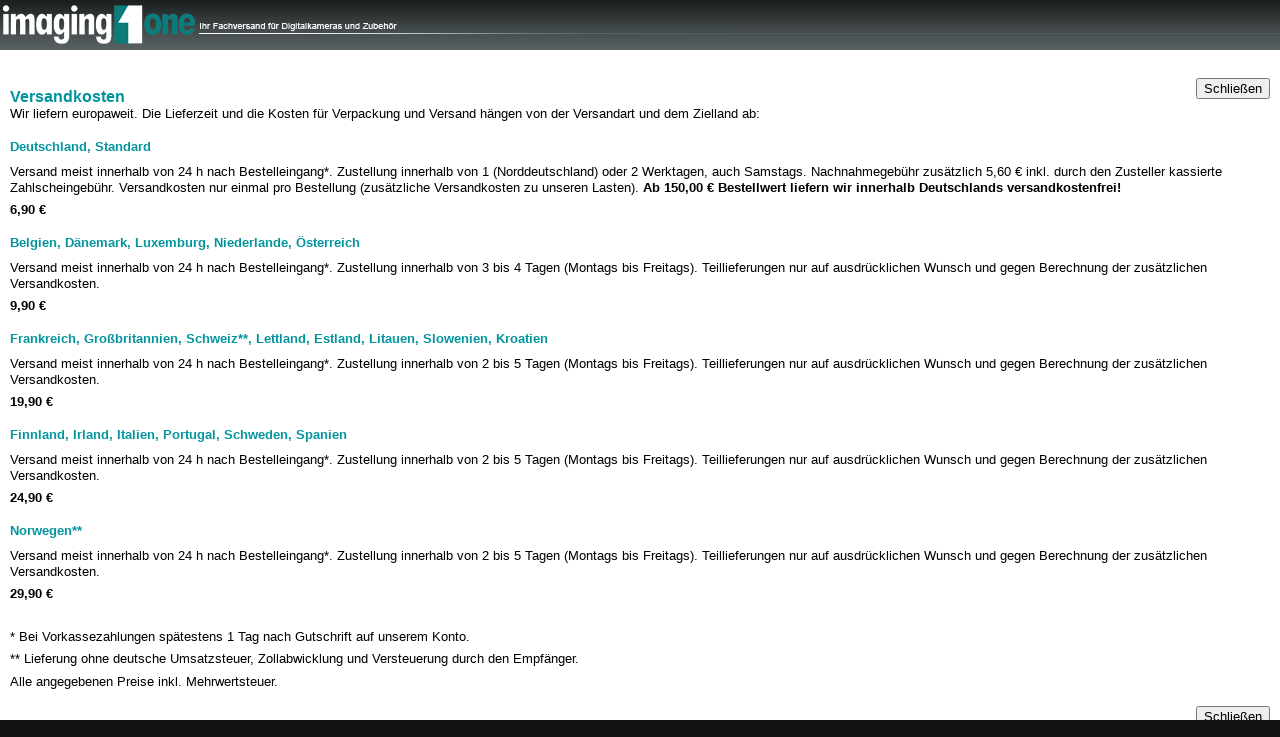

--- FILE ---
content_type: text/html;charset=UTF-8
request_url: https://www.imaging-one.de/shop/action/versandpopup;jsessionid=5D5EEDB7D642DDF715F806378F6EF907
body_size: 4133
content:
<?xml version="1.0" encoding="utf-8" ?>
<!DOCTYPE html PUBLIC "-//W3C//DTD XHTML 1.0 Transitional//EN" "http://www.w3.org/TR/xhtml1/DTD/xhtml1-transitional.dtd">
<html xmlns="http://www.w3.org/1999/xhtml">
<head>
	<meta http-equiv="Content-Type" content="text/html; charset=UTF-8"/>
	<meta http-equiv="Content-Script-Type" content="text/javascript"/>
	<title></title>
	<meta name="DC.Author" content=""/>
	<meta name="DC.Title" content=""/>
	<meta name="DC.Publisher" content="Xplain GmbH"/>
	<meta name="DC.Copyright" content="Xplain GmbH"/>

	<meta name="DC.Audience" content="General"/>
	<meta name="keywords" content=""/>
	<meta name="robots" content="index,follow"/>
	<meta http-equiv="expires" content="86400"/>
	<script type="text/javascript">
		varconf = {
			init: function() {
				
				
				
				
			}
		}
	</script>
	<script type="text/javascript" src="/shop/js/packages/prototype160/js/prototype.js"></script>
	<script type="text/javascript" src="/shop/js/core.js"></script>
	<script type="text/javascript" src="/shop/master/js/app.js"></script>


	

<link rel="stylesheet" type="text/css" href="/shop/master/css/ione.css.h-938745043.pack" charset="utf-8"/> 
<link rel="stylesheet" type="text/css" href="/shop/master/css/ione_print.css.h-1659947214.pack" media="print" charset="utf-8"/>
<!--[if lte IE 7]>
	<link rel="stylesheet" type="text/css" href="/shop/master/css/ione_ie.css.h352784667.pack" charset="utf-8"/>
 <![endif]-->
<!--[if lte IE 6]>
	<link rel="stylesheet" type="text/css" href="/shop/master/css/ione_ie6.css.h255434278.pack" charset="utf-8"/>
 <![endif]-->
<link rel="shortcut icon" href="/shop/master/img/favicon.ico;jsessionid=F232CB5848B4BE51FFF1E6EEE3341BB6" type="image/x-icon"/>

</head>
<body class="popup">
	<div id="header">
		<img src="/shop/master/img/popup/popup_header.gif" alt="Imaging One" />

	</div>
	<div id="content">
		<input type="button" value="Schließen" onclick="window.close();" />

			
			


<h1>Versandkosten</h1><p>Wir liefern europaweit. Die Lieferzeit und die Kosten f&uuml;r Verpackung und Versand h&auml;ngen von der Versandart und dem Zielland ab:</p><h2>Deutschland, Standard</h2><p>Versand meist innerhalb von 24 h nach Bestelleingang*. Zustellung innerhalb von 1 (Norddeutschland) oder 2 Werktagen, auch Samstags. Nachnahmegeb&uuml;hr zus&auml;tzlich 5,60 &euro; inkl. durch den Zusteller kassierte Zahlscheingeb&uuml;hr. Versandkosten nur einmal pro Bestellung (zus&auml;tzliche Versandkosten zu unseren Lasten). <b>Ab 150,00 &euro; Bestellwert liefern wir innerhalb Deutschlands versandkostenfrei! </b></p><p><b>6,90 &euro;</b></p> <!--<h2>Deutschland, Express</h2><p>Bitte telefonisch abstimmen! Versand bei Bestelleingang bis 15 Uhr noch am Tag der Bestellung. Zustellung im Laufe des n&auml;chsten Werktags, auch Samstags. Gegen Aufpreis auch Zustellung bis 12 Uhr (zzgl. 5,00 &euro;) oder bis 10 Uhr (zzgl. 10,00 &euro;). Nachnahme nicht m&ouml;glich. Versandkosten nur einmal pro Bestellung (Nachlieferungen per Standard-Versand, zus&auml;tzliche Versandkosten zu unseren Lasten).</p><p><b>24,90 &euro;</b></p>-->  <h2>Belgien, D&auml;nemark, Luxemburg, Niederlande, &Ouml;sterreich</h2><p>Versand meist innerhalb von 24 h nach Bestelleingang*. Zustellung innerhalb von 3 bis 4 Tagen (Montags bis Freitags). Teillieferungen nur auf ausdr&uuml;cklichen Wunsch und gegen Berechnung der zus&auml;tzlichen Versandkosten.</p><p><b>9,90 &euro;</b></p><h2>Frankreich, Gro&szlig;britannien, Schweiz**, Lettland, Estland, Litauen, Slowenien, Kroatien</h2><p>Versand meist innerhalb von 24 h nach Bestelleingang*. Zustellung innerhalb von 2 bis 5 Tagen (Montags bis Freitags). Teillieferungen nur auf ausdr&uuml;cklichen Wunsch und gegen Berechnung der zus&auml;tzlichen Versandkosten.</p><p><b>19,90 &euro;</b></p><h2>Finnland, Irland, Italien, Portugal, Schweden, Spanien</h2><p>Versand meist innerhalb von 24 h nach Bestelleingang*. Zustellung innerhalb von 2 bis 5 Tagen (Montags bis Freitags). Teillieferungen nur auf ausdr&uuml;cklichen Wunsch und gegen Berechnung der zus&auml;tzlichen Versandkosten.</p><p><b>24,90 &euro;</b></p><h2>Norwegen**</h2><p>Versand meist innerhalb von 24 h nach Bestelleingang*. Zustellung innerhalb von 2 bis 5 Tagen (Montags bis Freitags). Teillieferungen nur auf ausdr&uuml;cklichen Wunsch und gegen Berechnung der zus&auml;tzlichen Versandkosten.</p><p><b>29,90 &euro;</b></p><br /><p class="footnote">* Bei Vorkassezahlungen sp&auml;testens 1 Tag nach Gutschrift auf unserem Konto.</p><p class="footnote">** Lieferung ohne deutsche Umsatzsteuer, Zollabwicklung und Versteuerung durch den Empf&auml;nger.</p><p class="footnote">Alle angegebenen Preise inkl. Mehrwertsteuer.</p>

			<div class="easyClear bottom"></div>
		<input type="button" value="Schließen" onclick="window.close();" />
		<div class="easyClear"></div>
	</div>

</body>
</html>



--- FILE ---
content_type: text/css;charset=utf-8
request_url: https://www.imaging-one.de/shop/master/css/ione.css.h-938745043.pack
body_size: 9226
content:
html, body { margin: 0; padding: 0; font-size: 102.01%; font-family: Arial, Helvetica, sans-serif; color: #000; background: #121212;}html { min-height: 100.01%;}input { font-family: Arial, Helvetica, sans-serif;}#uvpChange { text-decoration: line-through;}form, div, p, h1, h2, h3, h4, h5, h6, ul, ol, li, dl, dt, dd, table, tr, td { margin: 0; padding: 0;}div, p, h1, h2, h3, h4, h5, h6, ul, ol, li, dl, dt, dd { color: #000;}div, h1, h2, h3, h4, h5, h6, li, p { }p { padding-bottom: 0.5em; line-height: 1.3;}#content p, #topOffer p, address { font-size: 13px;}#content a, #adm a.versandLink { color: #525252;}img { border: none;}ul li { margin: 0; padding: 0; list-style: none; font-size: 12px;}#oneDesc ul li { margin-left: 2em; list-style: disc;}#oneDesc ul, #oneDesc ol { margin-bottom: 1.3em;}.metaCols li {}dl { margin: 1em 0; font-size: 12px; line-height: 1.1em;}dl dt { font-weight: 900; margin-bottom: 0.2em;}dl dd { margin: 0 0 1em 1em;}ol { padding-left: 2em;}ol br { display: none;}abbr, acronym { text-decoration: none; font-style: normal; border: none;}button, label { font-weight: bold; cursor: pointer;}hr.sep { margin: 15px 0; height: 0px; border: none; border-top: 1px dotted #525252;}a { text-decoration: none;}a:hover, a:hover abbr { text-decoration: underline;}dfn { font-style: normal;}.inv { position: absolute; left: -1000px; top: -1000px; width: 0px; height: 0px; overflow: hidden; display: inline; font-size: 1px;}.noDisplay { display: none;}.requiredField { padding-left: 0.1em; font-size: 1.2em; vertical-align: middle;}.requiredFieldDesc { position: absolute; bottom: 30px; left: 30px;}.smallLink, #content .smallText { font-size: 11px;}.mozWrap:after { content: " "; margin-right: -0.32em;}.checkAndRadio { clear: both;}#content .checkAndRadio label { float: left; width: 22em;}#customerdataform .checkAndRadio label, #registrationForm .checkAndRadio label { width: 40em; font-weight: normal;}.checkAndRadio input { float: left; margin-right: 10px;}#stat_newsletter .checkAndRadio label, #help_beratung .checkAndRadio label { width: 95%; font-weight: normal; margin: 0 0 20px 0; padding: 0;}#stat_newsletter .kontaktSub, #help_beratung .kontaktSub { margin-bottom: 10px;}#stat_newsletter .einverstaendnisErklaerung { margin-top: 20px;}.disabled { color: #999;}.addInfo { white-space: nowrap;}.block:after, .metaCols .inBlock:after, .innerCont:after, .blockSideBySide:after, .voucher:after, .block .iField p:after, .dataBlock:after, #content .paragraphContent p:after { content: '[DO NOT LEAVE IT IS NOT REAL]'; display: block; height: 0; clear: both; visibility: hidden;}.block, .metaCols .inBlock, .innerCont, .blockSideBySide, .voucher, .block .iField p, .dataBlock, #content .paragraphContent p { display: inline-block;}.block, .metaCols .inBlock, .innerCont, .blockSideBySide, .voucher, .block .iField p, .dataBlock, .addresses, #content .paragraphContent p { display: block;}#wrap { background: url("/shop/master/img/newReplace/bg_top.jpg") top left repeat-x #121212;}#outer { width: 960px; margin: 0 auto;}#pre-head { height: 92px;}#header { position: relative; margin-bottom: 18px;}#header .inner {}#header .innerLeft { min-height: 166px;}#shop-logo { float: left;}#logo { position: absolute; top: 0px; left: 0px;}#adm { width: 773px; height: 166px; background-color: #fff; background-image: url(/shop/master/img/newReplace/Angebot_des_monats.png); background-repeat: no-repeat; background-position: left 15px; position: absolute; top: 0px; left: 186px;}#adm p.price strong { line-height: 0.8em; margin-top: 4px;}#adm p { padding-bottom: 5px;}#metaNav ul { padding: 30px 7px 7px 7px; float: right;}#metaNav ul li { float: left; font-size: 0.65em; margin-left: 5px; padding-left: 5px; border-left: 1px solid #FFF;}#metaNav ul li.first { margin-left: 0; padding-left: 0; border-left: none;}#metaNav ul li a { color: #FFF;}#mainNav { padding: 0;}#mainNav li { display: block; margin-right: 1px; background-image: url(/shop/master/img/newReplace/block_off.png); background-repeat: no-repeat; background-position: left 5px; font-size: 12px;}#mainNav li a { display: block; color: #FFF; margin: 0; padding: 0 0 9px 10px;}#mainNav ul { margin: -5px 0 5px 10px; padding-top: 0;}#mainNav ul.subsub { margin-top: 0; padding-top: 0;}#mainNav ul li a { padding-top: 1px; padding-bottom: 1px; margin-bottom: 1px;}#mainNav li.chosen > a { text-decoration: none; cursor: default; position: relative; font-weight: bold;}#mainNav li.chosen { background-image: url(/shop/master/img/newReplace/block_on.png);}#footer { background: url("/shop/master/img/footer/gradient.jpg") repeat-x #080B0B; min-height: 80px; position: relative; border-top: 1px solid #FFF;}#footer img { position: absolute; top: 23px; left: 32px}#footer a { color: #FFF;}#footer .col { color: #FFF; font-weight: bold; font-size: 0.775em; float: left; margin: 21px 0 0 60px;}#footer .first { text-align: right; margin-left: 345px;}#footnote { font-size: 0.6em; position: absolute; z-index: 1000; top: -25px; left: 195px;}#footnote a { color: #000;}#colStructure { width: 100%; background: #363636 url(/shop/master/img/newReplace/faux-cols.gif) repeat-y scroll left top;}#breadCrumb { height: 30px; font-size: 0.775em; vertical-align: middle; padding-left: 10px; color: #9D9FA2; background: url(/shop/master/img/newReplace/breadcrumb_bg.jpg) repeat-x left top;}#breadCrumb div, #breadCrumb p, #breadCrumb ul, #breadCrumb li, #breadCrumb a { display: inline; color: #9D9FA2;}#breadCrumb li { margin-left: -0.32em;}#breadCrumb li, #breadCrumb a, #breadCrumb span { padding-left: 5px;}#breadCrumb a, #breadCrumb span { padding-left: 8px; background: url(/shop/master/img/nav/dot_breadcrumb.gif) no-repeat left center;}#breadCrumb a { text-decoration: underline;}#leftCol { width: 186px;}#leftCol .inner { width: 170px; background-color: #4F4F4F; margin: 10px 2px 10px 10px;}#rightCol { width: 154px;}#rightCol .inner { width: 140px; margin-left: 10px; background-color: #4F4F4F;}#leftCol, #rightCol, #content { vertical-align: top;}#content { background-color: #fff;}.innerCont { margin: 0 20px 15px 20px;}.metaCols * { color: #E9E9E9;}.metaCols .block { margin-bottom: 20px; padding-bottom: 5px;}#rightCol .block { margin-right: 10px;}.metaCols .block h3 { color: #E9E9E9; font-size: 0.75em; padding: 0 0 3px 0;}#markenfilter h3 { color: #525252; font-size: 0.75em; padding: 20px 0 0 0;}.metaCols .block p, .metaCols .block li { font-size: 0.7em;}.metaCols .block p.first, .metaCols .block li.first { padding-top: 0;}.metaCols button.submit { float: right; position: relative; right: -7px;}.dhl .inBlock { text-align: center;}.inBlock #vorteile li { list-style: disc none outside; margin-left: 13px;}.fundgrube .inBlock a { margin-right: 25px;}.metaCols label { font-weight: bold; color: #E9E9E9; display: block; padding-bottom: 5px; text-align: left;}.metaCols select { width: 139px;}#content input[type=text], #content input[type=password] { width: 50%;}input[type=text], input[type=password], textarea, select { border: 1px solid #000; background: #E9E9E9 none repeat-x scroll 0 0; padding: 2px; font-size: 11px; font-family: Arial, Helvetica, sans-serif; color: #000; width: 151px;}input[type=text]:focus, input[type=password]:focus, textarea:focus, select:focus { border-color: #02959D;}input[type=text], input[type=password] { height: 13px;}.shoppingCart select { width: auto;}textarea { font-size: 0.9em; font-family: Arial, sans-serif;}input#callbackReqTel, input#nlEmail, input#searchAll, input#lgPassword { float: left; width: 133px;}input#callbackReqName { margin-bottom: 2px;}input.toSubmit { border-right: none !important;}.callbackReq input.submit, #login input.submit, .colSearch input.submit, #nlSubscribe input.submit, #searchResultPage input.submit { border: none; background: #000 url(/shop/master/img/newReplace/form_pfeil_rechts.png) no-repeat top left; padding: 0; height: 19px; width: 18px !important;}#searchResultPage input#search { height: 13px !important; color: black; padding-top: 2px; padding-bottom: 2px; float: left; width: 151px;}#searchResultPage label { float: left; margin: 2px 1em 0 0; width: 100px;}#searchResultPage #resultShorten { width: 175px;}#searchResultPage #reSearch { margin-top: 1em;}#searchResultPage .deliPeriod, .slides .deliPeriod, .relatedProducts .deliPeriod { float: left;}#searchResultPage .deliPeriod img, .slides .deliPeriod img, .relatedProducts .deliPeriod img { border: 1px solid black; margin: 3px 6px 0 0;}.slides .deliPeriod, .relatedProducts .deliPeriod { margin-top: 10px;}.slides.allInOne .deliPeriod { margin-top: 11px;}#searchResultPage .price, .slides .price, .relatedProducts .price { float: left; margin-top: 0;}#login { background-color: #969797; padding: 10px; margin: 0 -10px 20px -10px;}#login input { margin-bottom: 2px;}.withSubmit input { width: auto; font-weight: bold; margin-right: 145px; border: 1px solid #878787; border-bottom-color: black; border-right-color: black; background-color: #E9E9E9; padding: 2px 5px; font-size: 11px; color: #000; cursor: pointer;}#login ul { padding-top: 10px;}#login li a { color: #FFF; padding-left: 8px; background: url(/shop/master/img/loginArrow.gif) no-repeat 0 5px;}.metaCols .colShoppingCard h3.empty { border-bottom: 0; padding-bottom: 0;}.metaCols .colShoppingCard p span { font-weight: normal; color: #E9E9E9;}.metaCols .colShoppingCard p#wkStatusPrice { margin-left: 20px;}.metaCols .colShoppingCard img { vertical-align: center; padding-right: 5px;}.metaCols .colShoppingCard a { color: #02959D; font-weight: 900; padding-left: 3px;}.metaCols .colSearch input[type = "hidden"] { display: none;}.metaCols .colPromise h3 { border-bottom: 0; font-size: 1em; padding-bottom: 0; padding-top: 5px;}.metaCols .block ol { padding-left: 15px;}.metaCols .subNav li { background: none; padding-left: 0;}.metaCols .subNav a { background: url(/shop/master/img/dot_007f7f.gif) no-repeat 0 0.4em; padding-left: 8px; display: block;}.metaCols .subNav a.chosen { font-weight: bold; color: #E9E9E9;}.metaCols .subNav ul { padding-left: 8px; padding-right: 8px;}.metaCols .subNav ul ul { padding-right: 0;}.metaCols .subNav li { background: url(/shop/master/img/nav/subnav_corner.gif) repeat-x top; padding: 3px 0 4px 0;}.metaCols .subNav li.firstSubCat { background: none; padding-top: 0;}.metaCols .subNav li li { font-size: 1em; background: none;}.subNav h3 { margin-bottom: 5px;}.categoryTree { padding: 0 5px;}.categoryTree table { width: 100%; font-size: 0.775em;}.categoryTree .chosen { font-weight: bold; color: #E9E9E9;}#colStructure .linkArrow { color: #525252; font-weight: bold; display: inline; padding-left: 8px; position: relative; float: right; background: url(/shop/master/img/linkArrow.gif) no-repeat 0 center;}#colStructure .SbS2 .linkArrow { margin-left: 5px; float: none;}#colStructure .linkArrow.inText { right: 5px; margin-left: 10px; float: none;}#colStructure .metaCols .linkArrow { color: #E9E9E9;}#adm .linkArrow { color: #525252; font-weight: bold; display: inline; background: url(/shop/master/img/linkArrow.gif) no-repeat 0 center; float: left; padding-left: 8px;}#content .block, #content .paragraphContent { padding: 5px 0; position: relative;}h1 { font-size: 16px; padding-top: 10px; color: #02959D;}.service h1 { font-size: 18px;}.service h2 { font-size: 16px; padding-top: 10px; color: #02959D;}.service h3 { font-size: 14px; padding-top: 10px; color: #02959D;}.blockSideBySide h2 { font-size: 14px; height: 2.0em; overflow: hidden; padding: 0 0 5px 0;}.blockSideBySide h2 a { display: block; color: #E9E9E9; }.blockSideBySide li { width: 224px; float: left; min-height: 290px; margin: 10px 0 0 31px; position: relative; overflow: hidden;}.blockSideBySide li p > a, .blockSideBySide li a.imgBlock { border: 1px solid #bababa; padding: 5px; margin: 2px 5px 6px 0;}.blockSideBySide li.first { margin-left: 0; clear: both; margin-right: -1px;}.blockSideBySide li.firstLine { margin-top: 0;}.blockSideBySide .imgBlock { display: block; text-align: center;}ul.blockSideBySide .price { margin-top: 0.4em;}.accesslist .blockSideBySide li { margin-left: 2px; height: 200px; min-height: 200px; text-align: left;}.accesslist .blockSideBySide li, #searchResultPage .blockSideBySide li { margin-left: 7px; height: 200px; min-height: 200px; width: 176px; text-align: left;}#searchResultPage .blockSideBySide li { height: 230px;}#newsflash .accesslist .blockSideBySide li.first, #searchResultPage .blockSideBySide li.first { margin-left: 0;}.accesslist .blockSideBySide li .imgBlock { width: 170px; height: 110px; padding: 0;}.accesslist .blockSideBySide li .imgBlock img { margin-top: 10px;}.accesslist .blockSideBySide li .txtBlock { width: 160px; height: auto;}.accesslist .blockSideBySide li .txtBlock strong { color: #323232;}.accesslist .blockSideBySide li .txtBlock .price { padding-top: 0.5em; padding-bottom: 0.5em; font-weight: normal;}.accesslist .blockSideBySide li .txtBlock .price strong { color: #02959D;}.accesslist .blockSideBySide .withStrike strike { position: static; display: block;}.accesslist .blockSideBySide .orderNo { display: block; padding-bottom: 0.5em;}.accesslist .blockSideBySide li .noteMe { clear: both; font-weight: bold; text-decoration: underline; display: block; padding-top: 0.5em;}.accesslist { padding-top: 10px; padding-bottom: 15px; margin-top: 20px;}#newsflash .accesslist { padding: 0; margin: 0;}#newsflash .meta { font-size: 13px;}#newsflash .meta a.details { font-weight: bold; color: #008080;}#newsflash .price strong { color: red !important; font-size: 13px;}#newsflash .accesslist .blockSideBySide li { height: 280px; min-height: 280px; margin-left: 10px;}#newsflash .accesslist .blockSideBySide li .txtBlock .price { margin-top: 6px; padding-top: 0;}#newsflash .accesslist .highlights, #newsflash .accesslist .highlights li { list-style-position: outside; list-style-type: disc; height: auto !important; min-height: 0 !important; float: none; line-height: 1.4;}#newsflash .accesslist .highlights li { margin: 0; display: list-item; overflow: visible; margin-left: 15px; width: auto;}#newsflash .accesslist .highlights { margin-bottom: 0; position: relative;}.accesslist h2 { display: inline; font-size: 0.775em; font-weight: normal;}.accesslist ul.nav, .accesslist ul.nav li { display: inline;}.accesslist ul.nav { font-size: 0.775em; padding-left: 15px;}.accesslist ul.nav li { padding-left: 1em;}.accesslist ul.nav li a { font-weight: bold; color: #000; text-decoration: underline;}.accesslist h3 { clear: both; color: #323232; font-weight: bold; padding: 10px 0 0 10px; font-size: 1em;}.accesslist .blockSideBySide li { display: block;}.accesslist .deliPeriod { height: 20px; font-size: 12px;}.accesslist .deliText { display: block;}.blockSideBySide p { padding: 0;}#content h5.indexCat a { color: #02959D; font-size: 16px;}.blockSideBySide h5 { padding: 0; font-size: 0.9em;}.blockSideBySide a { display: block; color: #000;}.blockSideBySide a strong { display: block; margin: 0.45em 0 0.05em 0; overflow: hidden; font-size: 1em; height: 3.1em; position: relative; text-shadow: 1px 1px 3px #fff; line-height: 1 !important;}.blockSideBySide .txtBlock { display: block; position: relative; margin-bottom: 0.5em;}.blockSideBySide.SbS3 .txtBlock { padding-top: 1em;}.blockSideBySide.SbS3 .txtBlock p { margin: 0; padding: 0; height: 103px !important; width: 165px; overflow: hidden; line-height: 1.4;}.blockSideBySide.SbS3 p { padding: 0;}.blockSideBySide.SbS4 .txtBlock { height: 6em;}.blockSideBySide .txtBlock .linkArrow { position: absolute; display: block; bottom: 0; right: 0; padding-left: 1em; background-color: #FFF; background-position: 0.32em center;}p.price strong { color: #D01921; font-size: 1.2em;}.blockSideBySide .price.topTeaser { margin-top: 0; padding-top: 0;}.blockSideBySide .price { display: block; font-weight: bold;}.blockSideBySide .price strong span { color: #02959D;}.blockSideBySide .price strong { font-size: 1.1em;}.blockSideBySide .price strong a { display: inline; color: inherit;}.blockSideBySide span.withStrike { padding-top: 0;}.blockSideBySide .withStrike strong { color: #D01921; position: relative; z-index: 3;}.blockSideBySide .withStrike strike { top: 0.75em; left: 0; font-size: 0.9em; color: #9D9FA2; z-index: 2; display: block;}.blockSideBySide { margin: 5px 0; width: 100%;}.SbS4 li { width: 128px; margin-left: 5px; overflow: hidden;}.SbS2 li { width: 351px; min-height: 205px; overflow: hidden;}.SbS2 li p a { float: left;}.SbS2 li .imgBlock { width: 120px;}.SbS2 li .txtBlock { display: block; position: relative; height: auto; min-height: 7.8em;}.SbS2 li .txtBlock span { display: block; margin: 0.5em 0 0 0;}.SbS2 li p { padding-right: 0;}.SbS2 .price { padding-top: 1.4em; margin-top: -1.25em; width: 125px;}.SbS2 .withStrike strike { top: 0.25em;}.SbS2 .withStrike.cat, .SbS2 .cat { display: block; margin-top: 40px;}#prodDetail h2 { position: absolute; top: 20px; left: 245px; font-size: 0.9em;}#prodDetail h2 img { padding-bottom: 30px; display: block;}#prodDetail .txtBlock { font-size: 1em; padding-top: 8.75em; padding-left: 240px; display: block;}#prodDetail .txtBlock p.hints { font-weight: bold; padding-top: 1em;}#topAccessories h3 { clear: both; color: #E9E9E9; font-size: 1.1em; padding: 5px 0;}#topAccessories ul { border-top: 1px dotted #525252; width: 560px;}#topAccessories li { float: left; border-right: 1px dotted #525252; width: 138px; padding-top: 3px; min-height: 130px; position: relative;}#topAccessories li.last { border-right: none;}#topAccessories ul .imgBlock { display: block; text-align: center; width: 70px; height: 70px; overflow: hidden; float: none;}#topAccessories ul .imgBlock img { margin-left: 2px;}#topAccessories ul .price { font-size: 0.7em; display: block; position: absolute; top: 10px; right: 10px; text-align: right; padding-top: 1.25em; color: #D01921;}#topAccessories ul .price strike { display: block; font-weight: bold; position: absolute; top: 0; right: 0; color: #9D9FA2;}#topAccessories ul .txtBlock { font-size: 0.775em; font-weight: bold; color: #000; display: block; padding: 5px 10px 10px 2px;}#topOffer h2, #topOffer h2 a { color: #525252; font-size: 1em; font-weight: bold; padding-top: 0.5em;}.atTop .siteNav { padding-bottom: 15px;}.atBottom .siteNav { padding-top: 15px;}#content #brandedShop p, #content #brandedShop h2, #content #brandedShop li { font-weight: normal;}.siteNav { text-align: center;}.siteNav li { display: inline; font-size: 0.775em; color: #9D9FA2;}.siteNav li.chosen { font-weight: bold; padding-left: 2px; padding-right: 2px;}.siteNav a { color: #000; text-decoration: underline; padding-left: 2px; padding-right: 2px;}.siteNav .basic a { text-decoration: none; position: relative; top: -1px;}.siteNav img { vertical-align: middle; padding-left: 2px; padding-right: 2px;}.datascroller { font-size: 0.79em; margin: 0 auto;}.datascroller a { text-decoration: underline; color: #000; display: block; padding: 0 1px;}.datascroller .chosen a { font-weight: bold; color: #E9E9E9; text-decoration: none;}.datascroller tr, .datascroller td { vertical-align: middle;}#searchResultPage .atTop { margin-top: 10px;}#searchResultPage .atBottom { margin-bottom: 10px;}#searchResultPage .blockSideBySide .imgBlock { padding: 5px 0;}#content .searchResList li { margin-left: 0; margin-right: 2px;}#brandedShop div { width: 400px;}#brandedShop h2 { padding: 30px 0 10px 0;}#brandedShop li { float: left; width: 33%;}#brandedShop .brandedLogo { position: absolute; top: 15px; right: 15px; width: 140px; text-align: right;}#brandedShop .brandedLogo img { float: right;}#brandedShop .brandedLogo span { clear: both; display: block;}#orderRoute h1 { border-bottom: 1px dotted #525252; font-size: 0.85em; padding: 10px 10px 10px 0;}#orderRoute a { color: #525252;}#orderRoute .storeArticle .imgBlock, #orderRoute .storeArticle .typeDesc, #orderRoute .storeArticle .price { float: left;}#orderRoute .storeArticle .inner { padding: 10px;}#orderRoute .storeArticle .imgBlock { width: 70px; height: 70px; overflow: hidden; text-align: center;}#orderRoute .storeArticle .typeDesc { font-weight: bold; width: 150px; padding: 5px 0 0 20px;}#orderRoute .storeArticle .price { text-align: right; float: right; font-size: 1.2em;}#orderRoute .storeArticle .price strong { color: #D01921;}#orderRoute .storeArticle .price span { display: block; padding-top: 5px;}#orderRoute .storeArticle .price span strong { color: #000;}#orderRoute .storeArticle .orderNo { display: block; font-weight: normal;}#orderRoute .storeArticle ul { clear: both; font-size: 0.775em; padding-left: 90px;}#orderRoute .storeArticle ul a { font-weight: bold;}#orderRoute .storeArticle li { float: left;}#orderRoute .storeArticle li.first { clear: both;}#orderRoute .storeArticle li.cart { float: right; position: relative; top: -1em;}#orderRoute ul.nav { position: absolute; right: 0; top: 10px; padding-top: 0.45em; font-size: 0.775em;}#orderRoute ul.nav li { float: left; font-weight: bold; color: #9D9FA2; padding: 0 25px 0 12px; background: url(/shop/master/img/newReplace/block_off_whitebg.png) left center no-repeat;}#orderRoute ul.nav li.chosen { color: #02959D; background-image: url(/shop/master/img/newReplace/block_on_whitebg.png);}p.empty { font-size: 0.775em;}#orderRoute .shoppingCart table, #orderRoute .shoppingCart tr, #orderRoute .shoppingCart th, #orderRoute .shoppingCart td,#orderDone table, #orderDone tr, #orderDone th, #orderDone td { border: 0;}#orderRoute .shoppingCart table, #orderDone table { width: 100%;}#orderRoute .shoppingCart th, #orderDone th { font-size: 0.775em; font-weight: bold; text-align: left; padding: 7px 0;}#orderRoute .shoppingCart th a { color: #000;}#orderRoute .shoppingCart td, #orderDone td { border-top: 1px dotted #525252; padding: 5px 5px 5px 0; vertical-align: middle; font-size: 0.775em;}#orderRoute .shoppingCart tr:nth-of-type(2n+1) td { border-top: none; padding-top: 0;}#orderRoute .shoppingCart td td, #orderDone td td { font-size: 1em; padding: 0; border: none;}#orderRoute .shoppingCart td.article, #orderDone td.article { width: 190px; font-weight: bold;}#orderRoute .shoppingCart .imgBlock, #orderDone .imgBlock { width: 70px; text-align: center;}#orderRoute .shoppingCart td.orderNo, #orderDone td.orderNo { color: #02959D; width: 70px; overflow: hidden;}#orderRoute .shoppingCart td.orderNo span, #orderDone td.orderNo span { display: block; width: 100%; overflow: hidden;}#orderRoute .shoppingCart td.quantity, #orderDone td.quantity { width: 55px; text-align: center;}#orderRoute .shoppingCart .quantity input, #orderRoute .shoppingCart .voucher input { padding: 0 2px;}#orderRoute .shoppingCart .quantity input { width: 30px; text-align: right;}#orderRoute .shoppingCart td.delivery { width: 70px; text-align: center;}#orderRoute .shoppingCart td.delivery div.box,#orderDone td.delivery div.box,#suggestion li div.box,div#prodDetail div.box,.adwBox,#newsflash div.box { width: 10px; height: 10px; border: 1px solid #000; overflow: hidden; margin: 0 auto;}.adwBox { float: left; margin-right: 0.5em; margin-top: 2px;}#newsflash div.box { float: left; margin: 2px 0.3em 0 0;}#adwLieferbarkeit { margin-top: 0px;}.adwgruen, #orderRoute .shoppingCart td.delivery div.box.gruen, #orderDone td.delivery div.box.gruen, div.box.gruen { background-color: green;}.adwgelb, #orderRoute .shoppingCart td.delivery div.box.gelb, #orderDone td.delivery div.box.gelb, div.box.gelb { background-color: yellow;}.adwrot, #orderRoute .shoppingCart td.delivery div.box.rot, #orderDone td.delivery div.box.rot, div.box.rot { background-color: red;}.adwblau, #orderRoute .shoppingCart td.delivery div.box.blau, #orderDone td.delivery div.box.blau, div.box.blau { background-color: blue;}#orderRoute .shoppingCart td.singlePrice, #orderDone td.singlePrice { width: 70px; padding-right: 20px; text-align: right; font-weight: bold;}#orderRoute .shoppingCart td.allRoundPrice, #orderDone td-allRoundPrice { font-weight: bold; color: #D01921; text-align: right; padding-right: 20px;}#orderRoute .shoppingCart td.allRoundPrice.net,#orderRoute .shoppingCart td.singlePrice.net { color: #000; font-weight: normal;}#orderRoute .shoppingCart th.allRoundPrice,#orderRoute .shoppingCart th.singlePrice { text-align: right; padding-right: 20px;}#orderRoute .shoppingCart th.net { font-weight: normal;}#orderRoute .shoppingCart td td.allRoundPrice, #orderDone td td.allRoundPrice { padding-right: 8px;}#orderRoute .shoppingCart td.allRoundPrice span, #orderDone td.allRoundPrice span { display: block; width: 75px; overflow: hidden; text-align: right; float: left;}#orderRoute .shoppingCart td.allRoundPrice a, #orderRoute .shoppingCart .voucher a { display: block;}#orderRoute .shoppingCart .voucher { font-size: 0.775em; border-top: 1px dotted #525252; padding: 15px 0;}#orderRoute .shoppingCart .voucher label { font-weight: normal; float: left; width: 385px;}#orderRoute .shoppingCart .voucher .lbl { float: left; width: 120px; padding: 0.5em 0 0 10px;}#orderRoute .shoppingCart .voucher .iLbl { float: left; width: 210px; position: relative; padding-top: 1.2em;}#orderRoute .shoppingCart .voucher .error { position: absolute; top: -0.6em; left: 0; display: block; background: #E3757A; color: #FFF; padding: 3px; font-weight: bold;}#orderRoute #bsPruefen .agberror { background-color: #E3757A;}td.gesamtpreisCol { text-align: right;}.totalOuter .total dl:after { display: block; content: "."; clear: both; visibility: hidden;}.totalOuter .total dl { margin: 0 0 5px 0; font-size: 13px;}.totalOuter .total dl dt { margin: 0 0 0.5em 0; float: left; clear: left;}.totalOuter .total dl dd { margin: 0 8px 0.5em 0; float: right; clear: right; width: 132px; text-align: right;}.totalOuter .total dl#sum dd { font-weight: bold;}.totalOuter .total dl#sum { border-top: 1px dotted black; padding-top: 0.5em; margin-top: -0.5em;}#orderRoute .shoppingCart .totalOuter,#orderDone .totalOuter { border-top: 1px dotted #525252; clear: both; margin-top: 5px; padding: 15px 0 0 0;}#orderRoute .shoppingCart .total,#orderDone .total { clear: both;}#orderRoute .shoppingCart .total h2, #orderRoute .shoppingCart .total p,#orderDone .total h2, #orderDone .total p, #orderRoute .taxAndShippingInfo p { font-size: 0.775rem;}#orderRoute .taxAndShippingInfo p { text-align: center;}#orderRoute .shoppingCart .total h2,#orderDone .total h2 { float: left; width: 240px;}#orderRoute .shoppingCart .prePay h2,#orderDone .prePay h2 { font-weight: normal;}#orderRoute .shoppingCart .total a,#orderDone .total a { color: #000; text-decoration: underline; font-weight: bold;}#orderRoute .shoppingCart .total p .price,#orderDone .total p .price { padding-right: 20px; float: right; text-align: right; color: #D01921; font-weight: bold;}.shoppingCart #bsPruefen .total p .price,#orderDone .total p .price { padding-right: 67px;}#orderRoute .shoppingCart .prePay p .price,#orderDone .prePay p .price { color: #000; font-weight: normal;}#orderRoute .summaryOrderCosts td { border: none; padding-top: 5px; padding-bottom: 0;}#orderRoute .summaryOrderCosts tr.first td, #orderRoute .total .summaryOrderCosts td { border-top: 1px dotted #525252;}#orderRoute .summaryOrderCosts tr.first td { padding-top: 10px;}#orderRoute .total .summaryOrderCosts { padding-top: 5px;}#orderRoute .total .summaryOrderCosts td { font-weight: bold; font-size: 0.85em;}#orderRoute .summaryOrderCosts .desc { padding-left: 200px; width: 140px;}.backForward { clear: both;}.backForward li { width: 50%; float: left; font-size: 0.775em; font-weight: bold; padding: 15px 0;}.backForward a, a.printLink, a.strongLink { padding: 0 15px; color: #02959D; background-repeat: no-repeat;}.backForward .back a { background: url(/shop/master/img/backArrow.gif) left center no-repeat; padding-right: 25px;}.backForward .forward { text-align: right;}.backForward .forward a, .backForward .forward input { padding-left: 25px; padding-right: 15px; background: url(/shop/master/img/linkArrow.gif) right center no-repeat;}#content .backForward .printLink { background: url(/shop/master/img/icon_print.gif) left center no-repeat; padding-left: 20px;}#bs_login .backForward .back,#kundendaten .backForward .back,#kundendaten .backForward .back .backLink { text-align: left;}#kundendaten .backForward li { padding: 0; padding-top: 4px;}.block fieldset, .block legend { border: 0; padding: 0; margin: 0;}.block legend { font-weight: bold; font-size: 1em; color: #02959D; padding-bottom: 5px; padding-left: 10px; padding-top: 10px;}.block .iField { padding: 0 10px 0 10px;}.block fieldset .iField.noBorderTop { border-top: 0; margin-top: 0;}.oField p { font-size: 0.775em; clear: both; padding-top: 10px; position: relative;}.oField p.first { padding-top: 0;}.block .iField .lai { float: left;}.block .iField .inp { float: left;}.lai .inp textarea { margin: 30px 0 3px 0; display: block;}#content #customerdataform .oField { padding: 0;}input.kontaktSub { float: left;}input.nlSub { margin-top: 15px;}.oField input[type="text"] { width: 50%;}.oField textarea { width: 90%;}.oField label, .oField .lbl { float: left; width: 13em;}.oField label { padding-top: 0.32em;}.additionalInfoHint { margin-top: 20px; display: block;}.oField td label { padding-top: 0;}.oField .lbl { font-weight: bold;}.block .iField .error, .invalidInfo, #kontaktForm .error, #newsletterForm .error, .error,.errorMessage { color: #cd0a0a; clear: both; display: block;}#kundendaten #strasse, #kundendaten #lieferStrasse, #kundendaten #packstationStrasse { width: 82%;}#kundendaten #hausnr, #kundendaten #lieferHausnr, #kundendaten #packstationHausnr { width: 10%;}#kundendaten .strhnr { width: 53%; float: left;}#kundendaten #ort, #kundendaten #lieferOrt, #kundendaten #packstationOrt { width: 82%;}#kundendaten #plz, #kundendaten #lieferPlz, #kundendaten #packstationPlz { width: 10%;}.iField .ortplz { width: 53%; float: left;}.iField #gebu #tag, .iField #gebu #monat, .iField #gebu #jahr { width: 29.7%;}.iField #gebu { width: 53%; float: left;}#content .errorMessage { font-size: 14px; margin: 10px 0; font-weight: bold;}.block .iField .error input, .block .iField .error select { border-color: #E3757A;}#kontaktForm .error, #newsletterForm .error, #help_wiederverfuegbarkeit .error, #help_beratung .error { }#help_beratung .lai .inp textarea { margin-top: 10px;}.block .iField .error, #customerdataform div.hinweis, #customerdataform div.hinweis { }.inBlock .invalidInfo { display: block; float: none; margin-bottom: 5px;}.withSubmit { text-align: right;}.oField h2, .oField h2 a, .oField h3 { font-size: 0.9em; color: #02959D;}.oField h2 { padding-top: 15px;}.oField h2 a { text-decoration: underline;}.oField .block h2, .oField .block h3 { padding: 0 0 5px 0; border-bottom: 1px dotted #525252;}.linkForm { font-size: 0.775em;}.linkForm a { color: #000; background: url(/shop/master/img/dot_000000.gif) no-repeat left center; padding-left: 10px;}.addresses .block, .paymentInfo .block { width: 172px; float: left; margin: 10px 0 0 10px;}#colStructure #content #summary .first, .addresses .first, .paymentInfo .first { margin-left: 0; clear: both;}.addresses p.first { font-weight: bold;}.addresses .infoblock { clear: both; float: none; width: auto; margin-top: 15px;}#summary .block { width: 271px; margin-left: 5px;}#content #summary .shoppingCart { float: none; width: auto; margin-left: 0;}.addresses .boxContent, .payment .boxContent { border-bottom: 1px dotted #525252; padding-bottom: 5px;}.addresses .boxContent { min-height: 165px; position: relative;}#summary .addresses .boxContent, .changeDeliveryModeForm .boxContent, .changePaymentModeForm .boxContent { padding: 10px; min-height: 0; border-bottom: 1px dotted #525252;}.addresses .infoblock p { padding-top: 0;}.chooseDefaultPayAndDelivery { padding-top: 5px; margin-top: 5px; border-top: 1px dotted #525252; position: absolute; bottom: 5px; min-height: 45px; width: 100%;}.changePaymentModeForm, .changeDeliveryModeForm { margin-top: 15px; float: left;}#summary .boxContent td { font-size: 0.775em;}#summary .boxContent td input { position: relative; top: 0.1em;}.boxFooter { padding-top: 5px; min-height: 1px;}.dataBlock ul { font-size: 0.775em;}.boxFooter input { float: right; font-size: 0.775em;}.required { font-size: 0.775em; padding-bottom: 10px;}.paymentInfo .infoblock { clear: both; padding-top: 15px;}.paymentInfo h2, .paymentInfo h3 { font-size: 1em; padding-bottom: 10px; color: #02959D;}.paymentInfo p { font-size: 0.775em; padding-bottom: 10px;}#content .paragraphContent { padding-bottom: 15px;}#content .paragraphContent h2, #content .paragraphContent h3 { font-size: 1em;}#content .paragraphContent p, #content .paragraphContent li { font-size: 0.775em;}#content .paragraphContent h2.overView,#content .paragraphContent h3,#content .paragraphContent h4,#content .paragraphContent ul,#content .paragraphContent p { padding: 0 10px; margin-bottom: 0;}.messages { font-size: 0.775em; padding-bottom: 10px; font-weight: bold; color: #FF0;}#content .paragraphContent h2 { border-bottom: 1px dotted #525252; color: #02959D; padding-bottom: 5px; margin-bottom: 10px;}#content .paragraphContent h3, #content .paragraphContent h2.overView { border: none; padding-top: 20px; color: #02959D;}#content .paragraphContent p { padding-top: 5px;}#content .paragraphContent ul li { margin: 2px 0; padding-left: 12px; background: url(/shop/master/img/dot_000000.gif) no-repeat left 0.4em;}#content .paragraphContent li li { font-size: 1em;}#content .paragraphContent ul.overView { padding-top: 15px;}#content .paragraphContent a { text-decoration: underline; color: #02959D;}#content .paragraphContent h2 a, #content .paragraphContent h3 a { text-decoration: none;}#content .paragraphContent p a { color: #000;}#content .paragraphContent h4 { font-size: 0.775em; padding-top: 5px;}#content .paragraphContent .twoCols { padding-bottom: 5px;}#content .paragraphContent .twoCols .first { float: left; width: 16em;}#content .paragraphContent .twoCols .sec { display: block; padding-left: 16em;}#content .paragraphContent .smallSize { font-size: 0.8em;}#content .paragraphContent .code { color: #02959D; font-weight: bold; font-variant: normal; font-size: 1.2em;}.vAlign { vertical-align: baseline;}.hinweis { font-size: 8pt !important; margin-bottom: 5px;}.service p { padding-bottom: 0.3em;}.service ul li { list-style: disc outside; margin-left: 15px; line-height: 1.4;}.service ul.backForward li { list-style: none !important; margin-left: 15px; line-height: 1.4;}#content .service p.footnote { font-size: 10px;}#help_produktindex a, #help_technischerFehler a, #help_ServiceUndSupport a { color: #000; text-decoration: underline;}#help_produktindex a { font-weight: normal; color: #000;}#help_produktindex ul a { text-decoration: none;}#help_produktindex a.back { color: #000; font-weight: bold; text-decoration: underline;}#help_produktindex .glossarbar a { font-weight: bold;}#help_produktindex .glossarbar a.disabled { color: #E9E9E9;}#help_produktindex li { font-size: 12px;}#help_produktindex .oField h3 { margin-top: 20px; color: #02959D;}.glossarbar li { float: left; margin: 20px 3px 0 0; text-transform: uppercase;}.easyClear { clear: both;}a.disabled { text-decoration: none !important; color: red;}#help_wiederverfuegbarkeit table, #help_wiederverfuegbarkeit td { border: none; font-size: 9pt;}#help_wiederverfuegbarkeit td.right { padding-left: 30px;}#help_wiederverfuegbarkeit h2 { margin-bottom: 20px;}#stat_impressum div.box { width: 16.7em; height: 3.5em; overflow: hidden; float: left; margin: 10px 20px 10px 0;}#stat_impressum div.box.zweite { height: 2.7em;}#stat_impressum div.box.dritte { height: 5em;}#stat_impressum div.box.vierte { height: 1.8em;}#stat_agbs .oField div a.back, a.back, #stat_agbs div > a { float: right; font-size: 12px; color: #02959D; margin-top: 10px;}#stat_agbs .oField h2, #stat_agbs .oField ul, #stat_agbs .oField ol { margin-bottom: 10px;}#stat_agbs .oField ul li, #stat_agbs .oField ol li { margin-left: 20px;}#stat_agbs .oField ul li { list-style-type: square !important;}#stat_agbs .oField ul li a, #stat_agbs .oField ol li a { color: #02959D; text-decoration: underline;}#stat_agbs div ul, #stat_agbs div ol { margin-top: 20px; font-size: 12px;}#stat_agbs div p strong { display: block; margin-bottom: 5px;}#stat_agbs div p a { color: #000; text-decoration: underline;}body.popup { margin: 0; padding: 0; background-color: #fff;}body.popup #header { background-image: url(/shop/master/img/popup/popup_header_bg.gif); border: none; height: 50px; overflow: hidden;}body.popup #content { padding: 10px;}body.popup #content input { float: right;}body.popup #content ul { margin-bottom: 20px;}body.popup #content li a { font-size: 12px; color: #000; line-height: 0.5em;}body.popup #content h2 { font-size: 10pt; margin: 10px 0; color: #02959D;}body.popup #content div.bottom { margin-bottom: 10px;}.faqBlock { margin-top: 20px;}#help_FAQ h2, #help_ServiceUndSupport h2 { font-size: 11pt !important; color: #02959D;}#help_ServiceUndSupport h2 { margin-top: 20px;}.faqBlock li, #help_ServiceUndSupport li { font-size: 12px; list-style-type: square; margin-left: 20px;}.faqBlock a { color: #000;}.faqAnswer { margin: 20px 0 50px 0;}.textOben { margin-bottom: 50px;}#help_ServiceUndSupport p { margin-bottom: 15px;}#help_ServiceUndSupport .kontaktIndex li { float: left; margin: 15px 13px 20px 0; text-transform: uppercase; font-weight: bold; font-size: 12px; list-style-type: none;}#help_ServiceUndSupport .kontaktIndex li a { color: #02959D;}#help_ServiceUndSupport .boxKontakt p { float: left; margin: 0 2px 10px 0; width: 27em;}#help_ServiceUndSupport .boxKontakt p.links { width: 20em;}#help_ServiceUndSupport .boxKontakt h2 { margin: 80px 0 10px 0;}#help_ServiceUndSupport .boxKontakt li { list-style-type: none; margin-left: 0;}#help_ServiceUndSupport .boxKontakt strong { font-size: 12px; clear: both; display: block;}#help_passwordRecover .error { margin-bottom: 15px;}#pwdRecoverForm { clear: both; width: 33.8em;}#mydata .oField .linkBlock { padding-top: 10px;}.stat_versand .versandArt { float: left; clear: both; width: 100%; padding-bottom: 20px;}.stat_versand .versandArt p { float: left; width: 85%;}.stat_versand .versandArt p.price { float: left; margin-left: 15px; width: 80px;}.stat_versand h2 { clear: both;}.stat_versand .smallText { padding-top: 25px; clear: both;}#additionalAddress { display: none;}.securePwdLink { margin-left: 10px;}#bsPruefen h2.cOd, #orderDone h2.c0d { border-bottom: 1px dotted #525252; font-size: 0.9em; color: #02959D; font-weight: bold; padding: 0 0 15px 0;}#bsPruefen h3 { font-size: 0.9em; margin-top: 20px;}#bsPruefen.block { width: 100%;}#bsPruefen p.info, p.info { margin: 15px 0;}.kundeninfo { margin: 20px 0 0 0;}.kundeninfo p { margin-top: 10px;}#bsPruefen .linkBlock { margin: 10px 0 10px 0; background-color: rgb(240, 240, 240); border: 1px solid rgb(140, 140, 140); padding-bottom: 2px;}#bsPruefen .linkBlock label, #bsPruefen .linkBlock a, #bsPruefen .linkBlock.info { font-size: 0.8em; font-weight: normal; color: #000;}#bsPruefen .linkBlock.info { padding: 2px 5px; height: 19px;}#bsPruefen .linkBlock a { text-decoration: underline; font-size: 0.9em;}#bsPruefen .backLink { float: left;}#bsPruefen.block { top: 15px;}#orderDone .einleitungText { margin: 15px 0;}#orderDone .printLink,#orderDone .strongLink { float: right;}#backtrace { height: 20px; position: absolute; top: 285px; width: 940px; margin-left: -200px;}#backtrace * { color: #BBB !important;}#backtrace h2 { float: left; font-size: 12px; font-weight: normal;}#backtrace li { float: left; margin: 0 0 0 8px;}#backtrace li a { text-decoration: underline;}#backtrace li span { background: url(/shop/master/img/dot_000000.gif) no-repeat; background-position: 0 5px; height: 12px; width: 9px; display: block; float: left;}deprecated#markenListe { margin-left: -5px;}deprecated#markenListe td { border: 1px solid #66B2B2; width: 130px; height: 80px; margin: 0 10px 10px 0;}#markenfilter div { margin: 0 auto; width: 100%;}#markenfilter ul { width: 25%; float: left; margin-top: 5px;}#markenfilter li { margin-bottom: 3px;}a.markenfilterLink { padding-left: 10px; margin-left: 10px; background: url(/shop/master/img/dot_007f7f.gif) no-repeat left center; font-size: 12px; vertical-align: middle; color: #000; display: block;}a.markenfilterLink:hover { color: #02959D;}ul#suggestion { padding-left: 0 !important;}ul#suggestion li { margin: 10px 5px 15px 0; width: 263px;}ul#suggestion li span { float: left; height: 12px;}ul#suggestion li div.box { margin-right: 5px; float: left;}ul#suggestion li a.txtBlock { height: 30px !important; overflow: hidden; display: block;}a.doAlleMarken { float: none !important; font-size: 12px;}#wiederverfuegbarkeitForm { float: right;}#wiederverfuegbarkeitForm #frm_wdvgb_sm { font-weight: normal;}a#frm_wdvgb_sm:hover { text-decoration: underline;}#help_wiederverfuegbarkeit #wiederverfuegbarkeitForm { display: block;}#internetsiegel { background: url(/shop/master/img/websiegel_bg.png) no-repeat center center; padding: 5px;}#nlPage td.header h1 { font-family: Arial, sans-serif; font-size: 30px; font-weight: normal; color: #fff; margin-top: 20px;}#nlPage table.content { background-color: #222222;}#nlPage td.mainbar a { font-family: Arial, sans-serif; font-size: 10pt; font-weight: normal; color: #008080; text-decoration: none;}#nlPage td.mainbar h3 { font-family: Arial, sans-serif; font-size: 16px; font-weight: normal; color: #008080; margin: 15px 0; padding: 15px 0 0 0; border-top: 1px dotted #54A4A4; clear: both;}#nlPage td.mainbar table.lexikon h3 { border-top: none; padding: 0 0 0 0; color: #333;}#nlPage td.mainbar table.lexikon { margin-top: 20px; clear: both;}#nlPage td.mainbar p { font-family: Arial, sans-serif; font-size: 10pt; font-weight: normal; color: #000; margin: 0 0 10px 0; padding: 0;}#nlPage td.mainbar ul { font-family: Arial, sans-serif; font-size: 10pt; font-weight: normal; color: #333333; margin: 0 0 20px 24px; padding: 0;}#nlPage td.side p, td.side a { font-size: 10pt;}#nlPage td.side a { color: #008080; text-decoration: none;}#nlPage td.side div a { line-height: 20px; font-weight: 600;}#nlPage table.zubehoer div { width: 70px; height: 70px; margin: 0; padding: 0; float: right;}#nlPage img#logo { margin-top: 20px;}.openX { margin-top: 15px;}#newsflash h2 { font-weight: bold; color: #02959D; font-size: 1.2em; padding-bottom: 1em;}#newsflash h3 { font-weight: bold; color: #008080; font-size: 1em; margin: 15px 0; padding: 15px 0 0; border-top: 1px dotted #54A4A4; clear: both;}#newsflash p a { color: #008080;}#newsflash p { margin: 0 0 10px;}#newsflash table.lexikon h3 { border-top: medium none; color: #333333; padding: 0;}#newsflash ul li, #newsflash ol li { list-style: outside; font-size: 12px; margin-left: 15px;}#newsflash ul, #newsflash ol { margin: 0.5em 0;}#newsflash p img { padding-bottom: 15px;}#newsflash .accesslist .blockSideBySide li .txtBlock { padding-top: 0;}#newsflash .accesslist .blockSideBySide li .txtBlock strong { color: #02959D; font-size: 11px;}#versandkosten { margin-top: 1em;}.textbutton { border: none; background-color: #fff; color: #525252; text-decoration: underline; font-weight: bold; padding: 0 0 0 0;}#loginFormular .inp input { width: auto;}span.versandkostenFrei { font-weight: bold;}#howdidyoufindus { margin-bottom: 20px;}#howdidyoufindus form { width: 500px; float: left; overflow: hidden;}#howdidyoufindus label { font-size: 13px; line-height: 1em; float: left; width: 180px; height: 17px; padding-top: 3px;}#howdidyoufindus input[type="text"] { margin-bottom: 2px; height: 14px; width: 194px;}#howdidyoufindus select { width: 200px;}#howdidyoufindus input[type="text"], #howdidyoufindus select, #howdidyoufindus label { display: none;}#howdidyoufindus #findusLabel, #howdidyoufindus #findus { display: block;}#howdidyoufindus h2 { border-bottom: 1px dotted #525252; font-size: 0.9em; color: #02959D; font-weight: bold; padding: 0 0 15px 0; margin-bottom: 15px;}.clearfix:after { content: "."; display: block; height: 0; clear: both; visibility: hidden;}a#findUsSubmit { font-size: 0.775em; font-weight: bold;}#ajaxSuccess { font-weight: bold;}.recaptchatable label { font-weight: normal !important;}#shoppingCartLink { display: none; background-color: #ffffff; border: 3px solid #000; border-radius: 3px; width: 350px; height: 170px;}#shoppingCartLink a { display: block; margin: 10px auto; text-align: center; font-size: 13px; color: #000;}#shoppingCartLink input { width: 90%; margin: 10px auto; display: block; text-align: center;}#shoppingCartLink p { font-size: 13px; text-align: center;}#updateWrap #update { z-index: 99; position: absolute; background-color:white; padding:5px; border: 1px solid black; display:none;}#updateWrap #update dd, #updateWrap #update dt, #updateWrap #update dd a, #updateWrap #update dd em { color: black;}#updateWrap #update dd { margin: 0; padding: 2px 0 2px 5px; cursor: pointer;}#updateWrap #update dd:hover { background-color: #BFC9D0;}#updateWrap #update dd span { color: #666666; float:right;}#updateWrap #update dd a:hover { text-decoration: none;}#updateWrap #update dt { font-weight: bold; margin: 2px 0;}#updateWrap #update em { font-weight: bold; font-style: normal;}#updateWrap #update #spinner { display:none;}#stringTest { position: absolute; z-index:0; top:-1000px; left:-1000px; white-space:nowrap; font-size:12px !important; font-weight: normal !important;}#stringTest em{ font-weight: bold !important; font-style: normal;}#errorPlaceHolder .error { margin-left:13em; padding-top: 5px; font-weight:bold;}#errorPlaceHolder .error a { color:#CD0A0A; text-decoration: underline;}#errorPlaceHolder .error a:hover { text-decoration: none;}span.versandLink { display: inline !important;}